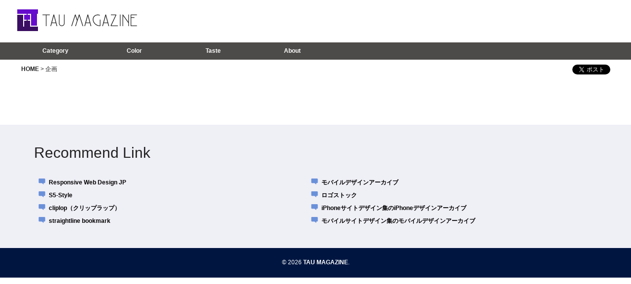

--- FILE ---
content_type: text/html; charset=UTF-8
request_url: https://www.tau-magazine.com/blog/archives/tag/plan
body_size: 5329
content:
<!DOCTYPE html>
<html lang="ja">
<head>
<meta charset="utf-8">
<meta http-equiv="X-UA-Compatible" content="IE=edge,chrome=1"> 
<meta name="viewport" content="width=device-width, maximum-scale=1.0, minimum-scale=1.0" />
<meta name="format-detection" content="telephone=no" />
<meta name="keywords" content="TAU MAGAZINE,タウマガジン,Web,デザイン,Webデザイン,ディレクター,タウ" />
<meta name="description" content="デザインの参考になりそうな企画をまとめたページになります。" />
<meta name="msvalidate.01" content="D073240007D9843140C063AC75925F1D" />
<meta name="Author" content="Tau" />
<meta http-equiv="X-UA-Compatible" content="IE=edge,chrome=1">
<title>企画｜デザインや構造の参考になるWebサイトのリンク集｜Tau Magazine</title>
<link rel="alternate" type="application/rss+xml" title="RSS" href="/feed/" />
<link rel="stylesheet" href="/wp-content/themes/sp_tau/style.css" media="screen" />
<link rel="shortcut icon" href="/favicon.ico" type="image/vnd.microsoft.icon" />
<link href='http://fonts.googleapis.com/css?family=Raleway:200' rel='stylesheet' type='text/css'>
<!--[if lt IE 9]><script src="http://html5shim.googlecode.com/svn/trunk/html5.js"></script><![endif]-->
<script src="/wp-content/themes/sp_tau/js/modernizr-transitions.js"></script>
<script type="text/javascript" src="https://apis.google.com/js/plusone.js">
	{lang: 'ja'}
</script>

<!-- Global site tag (gtag.js) - Google Analytics -->
<script async src="https://www.googletagmanager.com/gtag/js?id=UA-11184670-1"></script>
<script>
  window.dataLayer = window.dataLayer || [];
  function gtag(){dataLayer.push(arguments);}
  gtag('js', new Date());

  gtag('config', 'UA-11184670-1');
</script>
<script type="text/javascript" src="//platform.twitter.com/widgets.js"></script>
</head>
<body>
	<div id="fb-root"></div>
	<script>(function(d, s, id) {
		var js, fjs = d.getElementsByTagName(s)[0];
		if (d.getElementById(id)) return;
		js = d.createElement(s); js.id = id;
		js.src = "//connect.facebook.net/ja_JP/all.js#xfbml=1";
		fjs.parentNode.insertBefore(js, fjs);
	}(document, 'script', 'facebook-jssdk'));</script>
	<header>
		<div id="header">
			<div id="header_box">
				<div id="headerimg">
					<h1><a href="/"><img src="/wp-content/themes/sp_tau/images/logo.png" width="244" height="44" alt="デザインの参考になりそうなWebサイトを紹介するTau Magazine" /></a></h1>
				</div>
				<div id="headerbanner">

					<script async src="//pagead2.googlesyndication.com/pagead/js/adsbygoogle.js"></script>
					<!-- ヘッダーバナー -->
					<ins class="adsbygoogle"
					     style="display:inline-block;width:468px;height:60px"
					     data-ad-client="ca-pub-8185851262946866"
					     data-ad-slot="9467840062"></ins>
					<script>
					(adsbygoogle = window.adsbygoogle || []).push({});
					</script>
				</div>
			</div>
			<nav class="clearfix">
				<ul id="menu">
					<li><a href="#" class="drop">Category</a>
						<div class="dropdown_3columns">
							<div class="col">
								<ul class="blackbox">
									<li><a href="/blog/archives/category/web/ec" title="ECサイト">ECサイト</a></li>
									<li><a href="/blog/archives/category/web/web_create" title="web制作会社">web制作会社</a></li>
									<li><a href="/blog/archives/category/web/other" title="その他">その他</a></li>
									<li><a href="/blog/archives/category/web/other_create" title="その他制作会社">その他制作会社</a></li>
									<li><a href="/blog/archives/category/web/anime_game_gamble" title="アニメ/ゲーム/ギャンブル">アニメ/ゲーム/ギャンブル</a></li>
									<li><a href="/blog/archives/category/web/service" title="オンライン/ASPサービス">オンライン/ASPサービス</a></li>
									<li><a href="/blog/archives/category/web/c_special" title="キャンペーン/スペシャル">キャンペーン/スペシャル</a></li>
									<li><a href="/blog/archives/category/web/corporate" title="コーポレートサイト">コーポレートサイト</a></li>
									<li><a href="/blog/archives/category/web/sc" title="ショッピングモール">ショッピングモール</a></li>
									<li><a href="/blog/archives/category/web/sports" title="スポーツ">スポーツ</a></li>
									<li><a href="/blog/archives/category/web/s_service" title="ソフトウェア/サーバー">ソフトウェア/サーバー</a></li>
								</ul>
							</div>
							<div class="col">
								<ul class="blackbox">
									<li><a href="/blog/archives/category/web/themepark" title="テーマパーク">テーマパーク</a></li>
									<li><a href="/blog/archives/category/web/dep_store" title="デパート/百貨店">デパート/百貨店</a></li>
									<li><a href="/blog/archives/category/web/apparel" title="ファッション/美容院">ファッション/美容院</a></li>
									<li><a href="/blog/archives/category/web/portal" title="ポータル">ポータル</a></li>
									<li><a href="/blog/archives/category/web/media_blog" title="メディア/ブログ">メディア/ブログ</a></li>
									<li><a href="/blog/archives/category/web/realestate" title="不動産/建築">不動産/建築</a></li>
									<li><a href="/blog/archives/category/web/college" title="中学/高校/大学">中学/高校/大学(国内/海外)</a></li>
									<li><a href="/blog/archives/category/web/kids_welfare" title="児童/福祉">児童/福祉</a></li>
									<li><a href="/blog/archives/category/web/medical" title="医療/保険">医療/保険</a></li>
									<li><a href="/blog/archives/category/web/brand" title="商品ブランドサイト">商品ブランドサイト</a></li>
									<li><a href="/blog/archives/category/web/accommodations" title="宿泊施設">宿泊施設</a></li>
								</ul>
							</div>
							<div class="col">
								<ul class="blackbox">
									<li><a href="/blog/archives/category/web/a_agency" title="広告代理店">広告代理店</a></li>
									<li><a href="/blog/archives/category/web/recruit" title="採用情報">採用情報</a></li>
									<li><a href="/blog/archives/category/web/low" title="法律">法律</a></li>
									<li><a href="/blog/archives/category/web/holiness" title="神社/お寺/教会">神社/お寺/教会</a></li>
									<li><a href="/blog/archives/category/web/wedding" title="結婚/婚活">結婚/婚活</a></li>
									<li><a href="/blog/archives/category/web/car_train" title="車/電車/飛行機等">車/電車/飛行機等</a></li>
									<li><a href="/blog/archives/category/web/finance" title="金融機関">金融機関</a></li>
									<li><a href="/blog/archives/category/web/d_magazine" title="雑誌/webマガジン">雑誌/webマガジン</a></li>
									<li><a href="/blog/archives/category/web/grocer_music" title="雑貨/音楽/家具/美術">雑貨/音楽/家具/美術</a></li>
									<li><a href="/blog/archives/category/web/dae" title="飲食">飲食</a></li>
									<li>&nbsp;</li>
								</ul>
							</div>
						</div>
					</li>
					<li><a href="#" class="drop">Color</a>
						<div class="dropdown_2columns">
							<div class="col">
								<ul class="blackbox">
									<li><a href="/blog/archives/tag/white">白系</a></li>
									<li><a href="/blog/archives/tag/black">黒系</a></li>
									<li><a href="/blog/archives/tag/gray">グレー系</a></li>
									<li><a href="/blog/archives/tag/red">赤系</a></li>
									<li><a href="/blog/archives/tag/blue">青系</a></li>
									<li><a href="/blog/archives/tag/green">緑系</a></li>
									<li><a href="/blog/archives/tag/purple">紫系</a></li>
								</ul>
							</div>
							<div class="col">
								<ul class="blackbox">
									<li><a href="/blog/archives/tag/y_green">黄緑系</a></li>
									<li><a href="/blog/archives/tag/brown">茶系</a></li>
									<li><a href="/blog/archives/tag/l_blue">水色系</a></li>
									<li><a href="/blog/archives/tag/ocher">黄土色系</a></li>
									<li><a href="/blog/archives/tag/orange">オレンジ系</a></li>
									<li><a href="/blog/archives/tag/pink">ピンク系</a></li>
									<li><a href="/blog/archives/tag/colorful">カラフル系</a></li>
								</ul>
							</div>
						</div>
					</li>
					<li><a href="#" class="drop">Taste</a>
						<div class="dropdown_1column">
							<div class="col">
								<ul class="blackbox">
									<li><a href="/blog/archives/tag/style">オシャレ系</a></li>
									<li><a href="/blog/archives/tag/amusing">オモシロ系</a></li>
									<li><a href="/blog/archives/tag/cute">カワイイ系</a></li>
									<li><a href="/blog/archives/tag/gaiety">にぎやか/派手系</a></li>
									<li><a href="/blog/archives/tag/elegance">高級感系</a></li>
									<li><a href="/blog/archives/tag/clean">信頼/清潔系</a></li>
								</ul>
							</div>
						</div>
					</li>
					<li><a href="/about/">About</a></li>
				</ul>
			</nav>
		</div>
	</header>
	<div id="pnkz">
		<p>
		<a href="/" rel="index up">HOME</a> &gt; 企画		</p>
		<ul>
			<li class="end"><g:plusone size="medium"></g:plusone></li>
			<li><a href="https://twitter.com/share" class="twitter-share-button" data-count="none" data-lang="ja">Tweet</a><script type="text/javascript" src="//platform.twitter.com/widgets.js"></script></li>
			<li><a href="http://b.hatena.ne.jp/entry/s/www.tau-magazine.com" class="hatena-bookmark-button" data-hatena-bookmark-layout="basic" title="このエントリーをはてなブックマークに追加"><img src="https://b.st-hatena.com/images/entry-button/button-only@2x.png" alt="このエントリーをはてなブックマークに追加" width="20" height="20" style="border: none;" /></a><script type="text/javascript" src="https://b.st-hatena.com/js/bookmark_button.js" charset="utf-8" async="async"></script></li>
		</ul>
	</div>

	<section id="content">
		<div id="container" class="transitions-enabled centered clearfix">


<!-- s.pager -->
<div id="tablenav">
	<div class="box col-pager">
	</div>
</div>
<!-- e.pager -->

		</div>
		<!-- #container -->
		
	</section>
	<!-- #content -->
	<!-- #content -->
	<footer>
<!--
		<div id="tag">
			<h3 class="tag-title">Tag</h3>
			<ul>
				<ul class='wp-tag-cloud' role='list'>
	<li><a href="https://www.tau-magazine.com/blog/archives/tag/akb48" class="tag-cloud-link tag-link-414 tag-link-position-1" style="font-size: 8pt;">akb48</a></li>
	<li><a href="https://www.tau-magazine.com/blog/archives/tag/android" class="tag-cloud-link tag-link-265 tag-link-position-2" style="font-size: 8pt;">android</a></li>
	<li><a href="https://www.tau-magazine.com/blog/archives/tag/delicious" class="tag-cloud-link tag-link-269 tag-link-position-3" style="font-size: 8pt;">delicious</a></li>
	<li><a href="https://www.tau-magazine.com/blog/archives/tag/facebook" class="tag-cloud-link tag-link-271 tag-link-position-4" style="font-size: 8pt;">facebook</a></li>
	<li><a href="https://www.tau-magazine.com/blog/archives/tag/flash" class="tag-cloud-link tag-link-272 tag-link-position-5" style="font-size: 8pt;">FLASH</a></li>
	<li><a href="https://www.tau-magazine.com/blog/archives/tag/flash_navi" class="tag-cloud-link tag-link-273 tag-link-position-6" style="font-size: 8pt;">FLASHナビゲーション</a></li>
	<li><a href="https://www.tau-magazine.com/blog/archives/tag/google" class="tag-cloud-link tag-link-274 tag-link-position-7" style="font-size: 8pt;">google</a></li>
	<li><a href="https://www.tau-magazine.com/blog/archives/tag/google_map" class="tag-cloud-link tag-link-275 tag-link-position-8" style="font-size: 8pt;">google map</a></li>
	<li><a href="https://www.tau-magazine.com/blog/archives/tag/html5" class="tag-cloud-link tag-link-277 tag-link-position-9" style="font-size: 8pt;">HTML5</a></li>
	<li><a href="https://www.tau-magazine.com/blog/archives/tag/ipad" class="tag-cloud-link tag-link-278 tag-link-position-10" style="font-size: 8pt;">ipad</a></li>
	<li><a href="https://www.tau-magazine.com/blog/archives/tag/iphone" class="tag-cloud-link tag-link-279 tag-link-position-11" style="font-size: 8pt;">iphone</a></li>
	<li><a href="https://www.tau-magazine.com/blog/archives/tag/mixi" class="tag-cloud-link tag-link-281 tag-link-position-12" style="font-size: 8pt;">mixi</a></li>
	<li><a href="https://www.tau-magazine.com/blog/archives/tag/npo" class="tag-cloud-link tag-link-282 tag-link-position-13" style="font-size: 8pt;">NPO法人</a></li>
	<li><a href="https://www.tau-magazine.com/blog/archives/tag/twitter" class="tag-cloud-link tag-link-287 tag-link-position-14" style="font-size: 8pt;">twitter</a></li>
	<li><a href="https://www.tau-magazine.com/blog/archives/tag/webgl" class="tag-cloud-link tag-link-423 tag-link-position-15" style="font-size: 8pt;">WebGL</a></li>
	<li><a href="https://www.tau-magazine.com/blog/archives/tag/wordpress" class="tag-cloud-link tag-link-292 tag-link-position-16" style="font-size: 8pt;">WordPress</a></li>
	<li><a href="https://www.tau-magazine.com/blog/archives/tag/youtube" class="tag-cloud-link tag-link-293 tag-link-position-17" style="font-size: 8pt;">youtube</a></li>
	<li><a href="https://www.tau-magazine.com/blog/archives/tag/gaiety" class="tag-cloud-link tag-link-319 tag-link-position-18" style="font-size: 8pt;">にぎやか/派手</a></li>
	<li><a href="https://www.tau-magazine.com/blog/archives/tag/warmth" class="tag-cloud-link tag-link-321 tag-link-position-19" style="font-size: 8pt;">ぬくもり</a></li>
	<li><a href="https://www.tau-magazine.com/blog/archives/tag/hatebu" class="tag-cloud-link tag-link-401 tag-link-position-20" style="font-size: 8pt;">はてブ</a></li>
	<li><a href="https://www.tau-magazine.com/blog/archives/tag/illust" class="tag-cloud-link tag-link-296 tag-link-position-21" style="font-size: 8pt;">イラスト</a></li>
	<li><a href="https://www.tau-magazine.com/blog/archives/tag/eco" class="tag-cloud-link tag-link-297 tag-link-position-22" style="font-size: 8pt;">エコ</a></li>
	<li><a href="https://www.tau-magazine.com/blog/archives/tag/dark_red" class="tag-cloud-link tag-link-420 tag-link-position-23" style="font-size: 8pt;">エンジ</a></li>
	<li><a href="https://www.tau-magazine.com/blog/archives/tag/style" class="tag-cloud-link tag-link-298 tag-link-position-24" style="font-size: 8pt;">オシャレ</a></li>
	<li><a href="https://www.tau-magazine.com/blog/archives/tag/orange" class="tag-cloud-link tag-link-299 tag-link-position-25" style="font-size: 8pt;">オレンジ</a></li>
	<li><a href="https://www.tau-magazine.com/blog/archives/tag/camera" class="tag-cloud-link tag-link-303 tag-link-position-26" style="font-size: 8pt;">カメラ</a></li>
	<li><a href="https://www.tau-magazine.com/blog/archives/tag/colorful" class="tag-cloud-link tag-link-304 tag-link-position-27" style="font-size: 8pt;">カラフル</a></li>
	<li><a href="https://www.tau-magazine.com/blog/archives/tag/calendar" class="tag-cloud-link tag-link-305 tag-link-position-28" style="font-size: 8pt;">カレンダー</a></li>
	<li><a href="https://www.tau-magazine.com/blog/archives/tag/cute" class="tag-cloud-link tag-link-306 tag-link-position-29" style="font-size: 8pt;">カワイイ</a></li>
	<li><a href="https://www.tau-magazine.com/blog/archives/tag/character" class="tag-cloud-link tag-link-307 tag-link-position-30" style="font-size: 8pt;">キャラクター</a></li>
	<li><a href="https://www.tau-magazine.com/blog/archives/tag/xmas" class="tag-cloud-link tag-link-309 tag-link-position-31" style="font-size: 8pt;">クリスマス</a></li>
	<li><a href="https://www.tau-magazine.com/blog/archives/tag/cream_yellow" class="tag-cloud-link tag-link-308 tag-link-position-32" style="font-size: 8pt;">クリーム色</a></li>
	<li><a href="https://www.tau-magazine.com/blog/archives/tag/gray" class="tag-cloud-link tag-link-310 tag-link-position-33" style="font-size: 8pt;">グレー</a></li>
	<li><a href="https://www.tau-magazine.com/blog/archives/tag/convenience" class="tag-cloud-link tag-link-312 tag-link-position-34" style="font-size: 8pt;">コンビニ</a></li>
	<li><a href="https://www.tau-magazine.com/blog/archives/tag/server" class="tag-cloud-link tag-link-313 tag-link-position-35" style="font-size: 8pt;">サーバー</a></li>
	<li><a href="https://www.tau-magazine.com/blog/archives/tag/simple" class="tag-cloud-link tag-link-314 tag-link-position-36" style="font-size: 8pt;">シンプル</a></li>
	<li><a href="https://www.tau-magazine.com/blog/archives/tag/ski" class="tag-cloud-link tag-link-315 tag-link-position-37" style="font-size: 8pt;">スキー</a></li>
	<li><a href="https://www.tau-magazine.com/blog/archives/tag/design" class="tag-cloud-link tag-link-318 tag-link-position-38" style="font-size: 8pt;">デザイン</a></li>
	<li><a href="https://www.tau-magazine.com/blog/archives/tag/neta" class="tag-cloud-link tag-link-322 tag-link-position-39" style="font-size: 8pt;">ネタ</a></li>
	<li><a href="https://www.tau-magazine.com/blog/archives/tag/pastel" class="tag-cloud-link tag-link-324 tag-link-position-40" style="font-size: 8pt;">パステル</a></li>
	<li><a href="https://www.tau-magazine.com/blog/archives/tag/parallax" class="tag-cloud-link tag-link-416 tag-link-position-41" style="font-size: 8pt;">パララックス</a></li>
	<li><a href="https://www.tau-magazine.com/blog/archives/tag/pink" class="tag-cloud-link tag-link-392 tag-link-position-42" style="font-size: 8pt;">ピンク</a></li>
	<li><a href="https://www.tau-magazine.com/blog/archives/tag/flat_design" class="tag-cloud-link tag-link-421 tag-link-position-43" style="font-size: 8pt;">フラットデザイン</a></li>
	<li><a href="https://www.tau-magazine.com/blog/archives/tag/weblog" class="tag-cloud-link tag-link-327 tag-link-position-44" style="font-size: 8pt;">ブログ</a></li>
	<li><a href="https://www.tau-magazine.com/blog/archives/tag/responsive" class="tag-cloud-link tag-link-411 tag-link-position-45" style="font-size: 8pt;">レスポンシブwebデザイン</a></li>
	<li><a href="https://www.tau-magazine.com/blog/archives/tag/plan" class="tag-cloud-link tag-link-343 tag-link-position-46" style="font-size: 8pt;">企画</a></li>
	<li><a href="https://www.tau-magazine.com/blog/archives/tag/clean" class="tag-cloud-link tag-link-362 tag-link-position-47" style="font-size: 8pt;">信頼/清潔</a></li>
	<li><a href="https://www.tau-magazine.com/blog/archives/tag/individual" class="tag-cloud-link tag-link-399 tag-link-position-48" style="font-size: 8pt;">個人</a></li>
	<li><a href="https://www.tau-magazine.com/blog/archives/tag/exam" class="tag-cloud-link tag-link-382 tag-link-position-49" style="font-size: 8pt;">入試</a></li>
	<li><a href="https://www.tau-magazine.com/blog/archives/tag/photo" class="tag-cloud-link tag-link-358 tag-link-position-50" style="font-size: 8pt;">写真</a></li>
	<li><a href="https://www.tau-magazine.com/blog/archives/tag/animal" class="tag-cloud-link tag-link-381 tag-link-position-51" style="font-size: 8pt;">動物</a></li>
	<li><a href="https://www.tau-magazine.com/blog/archives/tag/jstyle" class="tag-cloud-link tag-link-391 tag-link-position-52" style="font-size: 8pt;">和風</a></li>
	<li><a href="https://www.tau-magazine.com/blog/archives/tag/library" class="tag-cloud-link tag-link-363 tag-link-position-53" style="font-size: 8pt;">図書館</a></li>
	<li><a href="https://www.tau-magazine.com/blog/archives/tag/map" class="tag-cloud-link tag-link-375 tag-link-position-54" style="font-size: 8pt;">地図</a></li>
	<li><a href="https://www.tau-magazine.com/blog/archives/tag/area" class="tag-cloud-link tag-link-374 tag-link-position-55" style="font-size: 8pt;">地域</a></li>
	<li><a href="https://www.tau-magazine.com/blog/archives/tag/female" class="tag-cloud-link tag-link-361 tag-link-position-56" style="font-size: 8pt;">女性</a></li>
	<li><a href="https://www.tau-magazine.com/blog/archives/tag/child" class="tag-cloud-link tag-link-354 tag-link-position-57" style="font-size: 8pt;">子供</a></li>
	<li><a href="https://www.tau-magazine.com/blog/archives/tag/post" class="tag-cloud-link tag-link-380 tag-link-position-58" style="font-size: 8pt;">投稿</a></li>
	<li><a href="https://www.tau-magazine.com/blog/archives/tag/politics" class="tag-cloud-link tag-link-365 tag-link-position-59" style="font-size: 8pt;">政治</a></li>
	<li><a href="https://www.tau-magazine.com/blog/archives/tag/movie" class="tag-cloud-link tag-link-334 tag-link-position-60" style="font-size: 8pt;">映像</a></li>
	<li><a href="https://www.tau-magazine.com/blog/archives/tag/newyear" class="tag-cloud-link tag-link-349 tag-link-position-61" style="font-size: 8pt;">正月</a></li>
	<li><a href="https://www.tau-magazine.com/blog/archives/tag/l_blue" class="tag-cloud-link tag-link-364 tag-link-position-62" style="font-size: 8pt;">水色</a></li>
	<li><a href="https://www.tau-magazine.com/blog/archives/tag/spa" class="tag-cloud-link tag-link-403 tag-link-position-63" style="font-size: 8pt;">温泉</a></li>
	<li><a href="https://www.tau-magazine.com/blog/archives/tag/men" class="tag-cloud-link tag-link-373 tag-link-position-64" style="font-size: 8pt;">男性</a></li>
	<li><a href="https://www.tau-magazine.com/blog/archives/tag/white" class="tag-cloud-link tag-link-384 tag-link-position-65" style="font-size: 8pt;">白</a></li>
	<li><a href="https://www.tau-magazine.com/blog/archives/tag/purple" class="tag-cloud-link tag-link-355 tag-link-position-66" style="font-size: 8pt;">紫</a></li>
	<li><a href="https://www.tau-magazine.com/blog/archives/tag/green" class="tag-cloud-link tag-link-390 tag-link-position-67" style="font-size: 8pt;">緑</a></li>
	<li><a href="https://www.tau-magazine.com/blog/archives/tag/english" class="tag-cloud-link tag-link-335 tag-link-position-68" style="font-size: 8pt;">英語</a></li>
	<li><a href="https://www.tau-magazine.com/blog/archives/tag/brown" class="tag-cloud-link tag-link-376 tag-link-position-69" style="font-size: 8pt;">茶色</a></li>
	<li><a href="https://www.tau-magazine.com/blog/archives/tag/red" class="tag-cloud-link tag-link-368 tag-link-position-70" style="font-size: 8pt;">赤</a></li>
	<li><a href="https://www.tau-magazine.com/blog/archives/tag/baby" class="tag-cloud-link tag-link-369 tag-link-position-71" style="font-size: 8pt;">赤ちゃん</a></li>
	<li><a href="https://www.tau-magazine.com/blog/archives/tag/blue" class="tag-cloud-link tag-link-367 tag-link-position-72" style="font-size: 8pt;">青</a></li>
	<li><a href="https://www.tau-magazine.com/blog/archives/tag/amusing" class="tag-cloud-link tag-link-387 tag-link-position-73" style="font-size: 8pt;">面白い</a></li>
	<li><a href="https://www.tau-magazine.com/blog/archives/tag/elegance" class="tag-cloud-link tag-link-351 tag-link-position-74" style="font-size: 8pt;">高級感</a></li>
	<li><a href="https://www.tau-magazine.com/blog/archives/tag/ocher" class="tag-cloud-link tag-link-338 tag-link-position-75" style="font-size: 8pt;">黄土色</a></li>
	<li><a href="https://www.tau-magazine.com/blog/archives/tag/y_green" class="tag-cloud-link tag-link-339 tag-link-position-76" style="font-size: 8pt;">黄緑</a></li>
	<li><a href="https://www.tau-magazine.com/blog/archives/tag/yellow" class="tag-cloud-link tag-link-337 tag-link-position-77" style="font-size: 8pt;">黄色</a></li>
	<li><a href="https://www.tau-magazine.com/blog/archives/tag/black" class="tag-cloud-link tag-link-352 tag-link-position-78" style="font-size: 8pt;">黒</a></li>
</ul>
			</ul>
		</div>
-->
		<div id="reclinkwrap">
			<div id="reclink">
				<h3 class="link-title">Recommend Link</h3>
				<ul class="lt">
					<li><a href="http://responsive-jp.com/" target="_blank">Responsive Web Design JP</a></li>
					<li><a href="http://bm.s5-style.com/" target="_blank">S5-Style</a></li>
					<li><a href="http://www.cliplop.com/" target="_blank">cliplop（クリップラップ）</a></li>
					<li><a href="http://bm.straightline.jp/" target="_blank">straightline bookmark</a></li>
				</ul>
				<ul class="rt">
					<li><a href="http://mobiledesignarchive.jp/" target="_blank">モバイルデザインアーカイブ</a></li>
					<li><a href="http://logostock.jp/" target="_blank">ロゴストック</a></li>
					<li><a href="http://iphonedesignarchive.jp/" target="_blank">iPhoneサイトデザイン集のiPhoneデザインアーカイブ</a></li>
					<li><a href="http://mobiledesignarchive.jp/" target="_blank">モバイルサイトデザイン集のモバイルデザインアーカイブ</a></li>
				</ul>
			</div>
		</div>
		<p lang="en"><small>&copy; 2026 <a href="/">TAU MAGAZINE</a>.</small></p>
	</footer>
	<link rel='stylesheet' id='jetpack_css-css'  href='https://www.tau-magazine.com/wp-content/plugins/jetpack/css/jetpack.css?ver=10.8.2' type='text/css' media='all' />
<script src='https://stats.wp.com/e-202604.js' defer></script>
<script>
	_stq = window._stq || [];
	_stq.push([ 'view', {v:'ext',j:'1:10.8.2',blog:'205099081',post:'0',tz:'9',srv:'www.tau-magazine.com'} ]);
	_stq.push([ 'clickTrackerInit', '205099081', '0' ]);
</script>
</body>
</html> 

--- FILE ---
content_type: text/html; charset=utf-8
request_url: https://accounts.google.com/o/oauth2/postmessageRelay?parent=https%3A%2F%2Fwww.tau-magazine.com&jsh=m%3B%2F_%2Fscs%2Fabc-static%2F_%2Fjs%2Fk%3Dgapi.lb.en.2kN9-TZiXrM.O%2Fd%3D1%2Frs%3DAHpOoo_B4hu0FeWRuWHfxnZ3V0WubwN7Qw%2Fm%3D__features__
body_size: 164
content:
<!DOCTYPE html><html><head><title></title><meta http-equiv="content-type" content="text/html; charset=utf-8"><meta http-equiv="X-UA-Compatible" content="IE=edge"><meta name="viewport" content="width=device-width, initial-scale=1, minimum-scale=1, maximum-scale=1, user-scalable=0"><script src='https://ssl.gstatic.com/accounts/o/2580342461-postmessagerelay.js' nonce="ZtJIJKpCp23UNkOBYxTB_Q"></script></head><body><script type="text/javascript" src="https://apis.google.com/js/rpc:shindig_random.js?onload=init" nonce="ZtJIJKpCp23UNkOBYxTB_Q"></script></body></html>

--- FILE ---
content_type: text/html; charset=utf-8
request_url: https://www.google.com/recaptcha/api2/aframe
body_size: 264
content:
<!DOCTYPE HTML><html><head><meta http-equiv="content-type" content="text/html; charset=UTF-8"></head><body><script nonce="Lvnh28OZn84nZOsflo0hNA">/** Anti-fraud and anti-abuse applications only. See google.com/recaptcha */ try{var clients={'sodar':'https://pagead2.googlesyndication.com/pagead/sodar?'};window.addEventListener("message",function(a){try{if(a.source===window.parent){var b=JSON.parse(a.data);var c=clients[b['id']];if(c){var d=document.createElement('img');d.src=c+b['params']+'&rc='+(localStorage.getItem("rc::a")?sessionStorage.getItem("rc::b"):"");window.document.body.appendChild(d);sessionStorage.setItem("rc::e",parseInt(sessionStorage.getItem("rc::e")||0)+1);localStorage.setItem("rc::h",'1769192616108');}}}catch(b){}});window.parent.postMessage("_grecaptcha_ready", "*");}catch(b){}</script></body></html>

--- FILE ---
content_type: text/css
request_url: https://www.tau-magazine.com/wp-content/themes/sp_tau/style.css
body_size: 2940
content:
@charset "UTF-8";
/*
Theme Name: Tau Magazine
Theme URI: http://www.tau-magazine.com/
Description: 
Version: 4.0.0
Author: Toshihiko Kitaura
Author URI: http://www.tau-magazine.com/
Tags: 
*/


html, body, div, span, object, iframe,
h1, h2, h3, h4, h5, h6, p, blockquote, pre,
abbr, address, cite, code, del, dfn, em, img, ins, kbd, q, samp,
small, strong, sub, sup, var, b, i, dl, dt, dd, ol, ul, li,
fieldset, form, label, legend,
table, caption, tbody, tfoot, thead, tr, th, td,
article, aside, canvas, details, figcaption, figure,
footer, header, hgroup, menu, nav, section, summary,
time, mark, audio, video {
	margin: 0;
	padding: 0;
	border: 0;
	font-size: 100%;
	font: inherit;
}

article, aside, details, figcaption, figure,
footer, header, hgroup, menu, nav, section {
	display: block;
}f

html {
	overflow-y: scroll;
}

body { 
	font-family: 'メイリオ',Meiryo,'ヒラギノ角ゴ Pro W3','Hiragino Kaku Gothic Pro','ＭＳ Ｐゴシック',sans-serif;
	font-size: 12px;
	background: #FFFFFF;
	color: #222222;
	line-height: 1.6em;
}

a {
	color: #222222;
	text-decoration: none;
	font-weight: bold;
}

a:hover {
	color: #DD2266;
}

a:active {
	background: hsla( 0, 100%, 100%, 0.5 );
}

h1 {
	font-weight: 100;
	line-height: 1.2em;
	margin-bottom: 0.6em;
}

h2 {
	margin:6px 0 16px 0;
	font-size:12px;
	line-height:1.6em;
}

h4 {
	padding:8px 0 0 90px;
}

ul, ol, pre, dl {
	margin-bottom: 1.0em;
}

a img { border: none; }

ul, ol {
	list-style : none;
}

/*
	************* header layout *************
*/

#header {
	line-height:1.2em;
	height:60px;
	margin:0 auto 40px;
	padding:12px 0;
}

#header_box {
	margin:0 auto !important;
	width:1210px;
}

#header #header_box #headerimg {
	float:left;
	height:60px;
	width:295px;
	padding:7px 0;
}

#header #header_box #headerbanner {
	float:right;
	width:500px;
}


/*
	************* pankuzu layout *************
*/

div#pnkz {
	width:1200px;
	margin:0 auto !important;
	padding:7px 0 0 5px;
}

div#pnkz p{
	width:230px;
	float:left;
}
div#pnkz ul li{
	margin-right:5px;
	float:right;
}
div#pnkz ul li.end{
	margin-right:0;
}

/*
	************* navi layout *************
*/


#header nav {
	width:100%;
	height : 35px;
	background : #4d4b49;
	clear : both;
	margin: 0;
	padding: 0;
}
#header nav #menu {
	width:1215px;
	height : 35px;
	background : #4d4b49;
	color : #ffffff;
	margin:0 auto 0;
	clear : both;
}

#header nav #menu li {
	width :160px;
	float:left;
	display:block;
	text-align:center;
	position:relative;
	color:#FFFFFF;
}

#header nav #menu li a {
	width:160px;
	height : 25px;
	display:block;
	padding-top:10px;
	color: #FFFFFF;
}

#header nav #menu li a:hover {
	color: #DD2266;
}

#header nav #menu li:hover {
	background-color:#000000;
}

#header nav #menu .dropdown_1column, 
#header nav #menu .dropdown_2columns, 
#header nav #menu .dropdown_3columns {
	font-size: 11px;
	float:left;
	position:absolute;
	left:-999em; /* Hides the drop down */
}

#header nav #menu .dropdown_1column { width: 140px;}
#header nav #menu .dropdown_2columns { width: 360px;}
#header nav #menu .dropdown_3columns { width: 480px;}

#header nav #menu li:hover .dropdown_1column, 
#header nav #menu li:hover .dropdown_2columns, 
#header nav #menu li:hover .dropdown_3columns {
	z-index: 1;
	left:0;
}

#header nav #menu .col {
	display:inline;
	float: left;
	position: relative;
	padding:5px 0 15px 0;
	width:160px;
	background-color:#000000;
}

#header nav #menu li ul li {
	position:relative;
	padding:0 0 0 10px;
	margin:0;
	text-align:left;
	height:30px;
}

#header nav #menu li ul li:hover{
	background-color: transparent;
}

/*
	************* contents layout *************
*/

#content {
	padding: 5px 10px 10px 10px;
}

#container {
	margin-bottom: 20px;
	border-radius: 5px;
	clear: both;
}

.centered { margin: 0 auto; }

#container p.new {
	padding:10px 0;
	margin-top:-18px;
	font-weight:bold;
	color:#4c6be0;
}

#container div.info_area {
	padding: 5px;
	line-height:1.6em;
	background: #edf0f7;
}

#container div.ad_area { padding:14px 0 0 0; margin-left:-4px;}
#container div.gad {
	display:block;
	margin-top:8px;
	width:216px;
	height:88px;
	background-image: url("/wp-content/themes/sp_tau/images/fb_bk.png")
}

#container div.gad p{
	padding:12px 0 0 90px;
}

#container div.gad div{
	padding:4px 0 0 90px;
}


.cap {
	text-align:center;
	display:block;
}

.box {
	height: 288px;
	margin: 5px;
	padding: 8px;
	border:solid 1px #EEEEEE;
	font-size: 11px;
	line-height: 1.4em;
	float: left;
}

.title-about {
	font-size:160%;
	font-weight:bold;
	border-bottom:solid 2px #f5f5f5;
	padding:10px 5px;
}

.sentence-about {
	padding:10px 5px;
}

.sentence-about dl { padding:14px 0 0 12px; }
.sentence-about dl dt {
	float:left;
	width:80px;
}

.sentence-about dl dt.link {
	width:400px;
}

.sentence-about dl dd {
	float:left;
	width:300px;
}


.col{ width: 215px; }
.col-topics { width: 215px; }
.col-about { width: 460px; }
.col-tag { width: 705px; }
.col-link { width: 460px; }

#container .cap a, 
#container .cap a img {
	border: none;
	overflow: hidden;
	float: left;
}
#container .cap a:hover {
	border-color:rgba(204,0,51,0.5);
	border: 3px solid;
}

#container .cap a:hover img{
	margin: -3px;
}

#container h3.web-title {
	font-weight: bold;
	font-size: 120%;
	margin:10px 0;
	padding-top:10px;
	height:65px;
	clear:both;
}

#container div.category{
	padding-top:6px;
}

#container div.category a{
	font-weight:normal;
}

#container div.category .cat_01{
	float:left;
	display:block;
	width:60px;
	color:#999999;
}
#container div.category .cat_02{
	float:left;
	display:block;
	width:150px;
	color:#999999;
}

/*
	************* Footer *************
*/
footer {
	width:100%;
	display:block;
}

footer p {
	margin:0 auto;
	padding:20px 20px 0 20px;
	text-align:center;
	color:#FFFFFF;
	background:#001641;
	height:40px;
}
footer a { color: #000000; }
footer p a { color: #FFFFFF; }

footer #reclinkwrap {
	line-height:1.2em;
	height:200px;
	padding-top:50px;
	background-color:#EFEFF6;
}

footer #reclinkwrap #reclink {
	margin:0 auto !important;
	max-width:1210px;
	width:90%;
}

footer #reclinkwrap #reclink h3.link-title {
	font-size: 250%;
	padding:0 0 10px 5px;
	font-family: 'Raleway', sans-serif;
}

footer #reclinkwrap ul {
	color:#000000;
	margin:30px 0 0 35px;
	line-height: 2.2em;
	list-style : disc;
	float:left;
	list-style-image: url("/wp-content/themes/sp_tau/images/rec_icon.png");
}

footer #reclinkwrap ul.lt,
footer #reclinkwrap ul.rt {
	width:45%;
}

/*
	************* Pager *************
*/

#container #tablenav {
}

#container #tablenav .box {
	width:95%;
	margin-top:15px;
	height: 30px;
	background: none;
	text-align:center;
	border:none;
}

.col-pager {
	text-align:center;
	margin-top:30px;
	height: 50px;
}

#tablenav .current,
a.page-numbers {
	color: #000000;
	padding: 8px 12px;
	font-size:1.2em;
	border:solid 1px #CCCCCC;
	text-decoration:none;
}

a.page-numbers {
	background: #FFFFFF;
}

a.page-numbers:hover {
	color:#FFFFFF;
	background: #DD2266;
	text-decoration:underline;
}

#tablenav .current {
	color: #FFFFFF;
	background: #DD2266;
	border-color: #CCCCCC;
}

#tablenav .next,
#tablenav .prev {
	color:#DD2266;
	border:0 none;
	background:transparent;
	font-size:0.9em;
}


/*
	************* change layout *************
*/

/*ウィンドウサイズ 1260px 以下の スタイルシート */
@media screen and (max-width:1260px) {

#header_box,
div#pnkz {
	width:950px;
}

#header nav #menu {
	width:970px;
}

.col-tag { width: 460px; }

}

/*ウィンドウサイズ 1016px 以下の スタイルシート */
@media screen and (max-width:1016px) {

#header_box {
	margin:0 auto !important;
	width:725px;
}
div#pnkz {
	width:705px;
}

.col-link { width: 215px; }


#header nav #menu {
	width:725px;
	height : 35px;
	background : #4d4b49;
	color : #ffffff;
	margin:0 auto 0;
	clear : both;
}

#header #header_box #headerimg {
	width:250px;
}

#header #header_box #headerbanner {
	width:468px;
}


}

/*ウィンドウサイズ 767px 以下の スタイルシート */
@media screen and (max-width:767px) {

#header { padding-bottom:45px; }

div#pnkz {
	width:460px;
}

#header_box {
	width:480px;
}

#header #header_box #headerimg {
	width:480px;
	text-align:center;
}
#header #header_box #headerbanner { display:none; }

#header nav {
	height : 70px;
}

#header nav #menu {
	width:480px;
	height : 70px;
}

.col-link { width: 460px; }
.col-topics {
	height:290px;
}

#container div.info { width:460px; }

footer #reclinkwrap ul.lt,
footer #reclinkwrap ul.rt {
	clear:both;
	width:90%;
}

footer #reclinkwrap ul.rt {
	margin-top:0;
}

footer #reclinkwrap {
	height:320px;
}

}

/*ウィンドウサイズ 480px 以下の スタイルシート */
@media screen and (max-width:480px) {

#header {
	height:0;
	padding-bottom:0;
}

div#pnkz {
	width:250px;
}

div#pnkz p{
	width:250px;
	text-align:center;
	clear:both
}
div#pnkz ul {
	margin-top:5px;
	float:right;
}

#header_box,
#header #header_box #headerimg {
	width:280px;
	text-align:center;
}

#header nav {
	display:none;
}

#content {
	padding-top: 0;
}

#container div.info_area {
	width:205px;
}
.col-topics {
	height:280px;
}

.col-about {
	width: 215px;
	height:360px;
}

.sentence-about dl dt {
	width:60px;
}

.sentence-about dl dt.link {
	width:180px;
}

.sentence-about dl dd {
	width:120px;
}


.col-link { width: 215px; }


#container div.info { width:215px; }
#container div.ad_area { display:none; }

#content #tag {
	display:none;
	height:0;
}

#container #tablenav .box {
	width:235px;
	margin:15px 0 0 -4px;
}

#container div.gad div.fb-like{
	margin: 6px 0 0 0;
	padding: 0;
	text-align:right;
	position:absolute;
	right:38px;
}


}

/*
	************* Transitions *************
*/

.transitions-enabled.masonry,
.transitions-enabled.masonry .masonry-brick {
	-webkit-transition-duration: 0.7s;
		 -moz-transition-duration: 0.7s;
			 -o-transition-duration: 0.7s;
					transition-duration: 0.7s;
}

.transitions-enabled.masonry {
	-webkit-transition-property: height, width;
		 -moz-transition-property: height, width;
			 -o-transition-property: height, width;
					transition-property: height, width;
}

.transitions-enabled.masonry	.masonry-brick {
	-webkit-transition-property: left, right, top;
		 -moz-transition-property: left, right, top;
			 -o-transition-property: left, right, top;
					transition-property: left, right, top;
}


/* disable transitions on container */
.transitions-enabled.infinite-scroll.masonry {
	-webkit-transition-property: none;
		 -moz-transition-property: none;
			 -o-transition-property: none;
					transition-property: none;
}



/**** Clearfix ****/
.clearfix:before, .clearfix:after { content: ""; display: table; }
.clearfix:after { clear: both; }
.clearfix { zoom: 1; }
